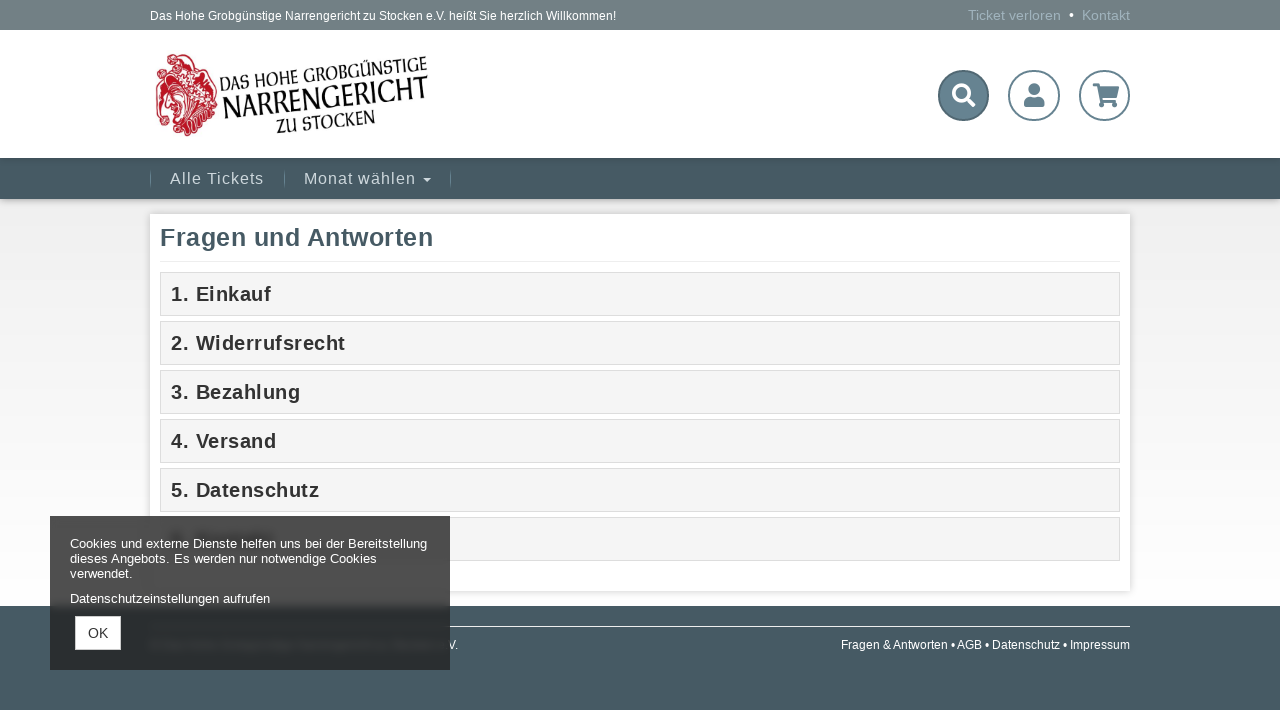

--- FILE ---
content_type: text/html; charset=utf-8
request_url: https://narrengericht.tickettoaster.de/faqs
body_size: 28721
content:
<!DOCTYPE html>
<html lang="de"><head><meta content="IE=edge" http-equiv="X-UA-Compatible" /><meta charset="utf-8" />        <title>der Ticketshop des Hohen Grobgünstigen Narrengerichts zu Stocken e.V.</title>
        <meta name="publisher"     content="Das Hohe Grobgünstige Narrengericht zu Stocken e.V." />
        <meta name="description"   content="Ticketshop des Narrengerichts" />
        <meta name="keywords"      content="HGN,Stockach,Fasnet,1351,1315,Stocken,Narrengericht,Gerichtsverhandlung,Schmotziger,Dunschtig,Donnerstag,Fasnacht,Fastnacht,Fasend,Dobrindt,Merkel,Steinmeier,Malu Dreyer,Bunter Abend,Bunte Abende,Bürgerhaus,Jahnhalle,Stockach,78333" />
        <meta property="og:title"  content="der Ticketshop des Hohen Grobgünstigen Narrengerichts zu Stocken e.V." />
        <meta property="og:description"  content="Ticketshop des Narrengerichts" />
        <meta property="og:url"  content="https://narrengericht.tickettoaster.de/faqs" />
        <meta property="og:image"  content="" />
        <meta name="distribution"  content="global" />
        <meta name="language"      content="de-DE" />
        <meta name="copyright"     content="2026" />
        <meta name="google"        content="notranslate" />
        <meta name="revisit-after" content="2 days" />
        <meta name="viewport"      content="width=device-width, initial-scale=1.0" />
<meta name="csrf-param" content="authenticity_token" />
<meta name="csrf-token" content="zCd8ZVsgd37rBHs6Zd3vbVq65p7XM47Hc6XYSmqNEsKBpl0RL30JxmqCiMHaOuamtgWXKx89DFLE89fq8vvqYw" /><link rel="stylesheet" href="/assets/toaster_frontend/application-4594b180c12d5a5eb19630c8dce6b05ac82af59b2f82d9fdb0a0734ed7d1a6eb.css" /><link rel="stylesheet" href="/uploads/mach_die_tickets_schoen/skin/stylesheet_file/6/skin-mach_die_tickets_schoen-6-1752526667(2).css" /><link rel="canonical" href="https://narrengericht.tickettoaster.de/faqs" /><meta content="width=device-width, initial-scale=1, maximum-scale=5" name="viewport" /><script>if (!(window.top === window)) {
  var node = document.querySelector('html');
  var attrs = node.className.trim().split(/\s+/);
  attrs.push('tt-embedded-mode');
  node.className = attrs.join(' ');
}</script></head><body class="faqs-index " data-currency-symbol="€" data-currency-width="1" data-locale="de" data-served-at="2026-01-20T11:07:17Z" id="context-faqs">        <header id="header">
          <div class="toaster-header-container">
                  <div class="header-meta-container hidden-xs">
          <div class="container">
            <div class="pull-right">
              <a href="/ticket_verloren">Ticket verloren</a>
              &nbsp;•&nbsp;
              <a href="/kontakt">Kontakt</a>
            </div>
            <small>Das Hohe Grobgünstige Narrengericht zu Stocken e.V. heißt Sie herzlich Willkommen!</a></small>
          </div>
        </div>

            <div class="container">
              <div class="row">
                <div class="col-xs-6 col-sm-4">
                  <div class="toaster-logo-container">
                    <a href="/" title="Zur Startseite von Das Hohe Grobgünstige Narrengericht zu Stocken e.V." style="background-image: url(/uploads/mach_die_tickets_schoen/skin/asset/file/87/HGNG_Header_Logo.jpg);" aria-label="'Zur Startseite von'  Das Hohe Grobgünstige Narrengericht zu Stocken e.V."></a>
                  </div>
                </div>
                <div class="col-xs-6 col-sm-8">
                  <div class="circle-menu text-right">
                    <span class="circle-menu-item hidden-xs">
                      <form action="/suche" method="get">
                        <div class="input-group search-bar">
                          <input class="form-control input-lg" name="q" placeholder="Suche nach Künstlern, Veranstaltungen oder Städten..." type="search" />
                          <div class="input-group-btn">
                            <button class="btn btn-default btn-lg btn-circle" type="submit" tabindex="-1" aria-label="'suche' "><i class="fa fa-search"></i></button>
                          </div>
                        </div>
                      </form>
                    </span>
                    <span class="circle-menu-item">
                      
                        <a class="btn btn-lg btn-ghost btn-circle" data-toggle="tooltip" href="/dashboard" title="Mein Kundenkonto" aria-label="'Mein Kundenkonto' ">
                          <i class="fa fa-user"></i>
                        </a>
                      
                    </span>
                    <span class="circle-menu-item">
                      <a class="btn btn-lg btn-ghost btn-circle cart-button" data-toggle="tooltip" href="/cart" title="Mein Warenkorb" aria-label="'Mein Warenkorb' "><i class="fa fa-shopping-cart"></i><span class="cart-count badge"></span></a>
                      <span class="countdown-wrapper text-center"><i class="fa fa-clock-o"></i> <span class="cart-countdown"></span>
                    </span>
                  </div>
                </div>
              </div>
            </div>
          </div>
        </header>
        <!-- navbar-placeholder to maintain page flow on affix -->
        <div class="navbar">
          <nav class="navbar navbar-inverse">
            <div class="container">
              <div class="navbar-header">
                <button type="button" class="navbar-toggle collapsed" data-toggle="collapse" data-target="#toaster-mainnav" aria-expanded="false">
                  <span class="sr-only">Toggle navigation</span>
                  <span class="icon-bar"></span>
                  <span class="icon-bar"></span>
                  <span class="icon-bar"></span>
                </button>
                <form action="/suche" method="get" class="visible-xs">
                  <div class="input-group search-bar-mobile">
                    <input class="form-control" name="q" placeholder="Suche nach Künstlern, Veranstaltungen oder Städten..." type="search" />
                    <div class="input-group-btn">
                      <button class="btn btn-default" type="submit" tabindex="-1" aria-label="'suche' "><i class="fa fa-search"></i></button>
                    </div>
                  </div>
                </form>
              </div>
              <div class="collapse navbar-collapse" id="toaster-mainnav">
                <div class="nav-wrapper clearfix">
                  <ul class="nav navbar-nav">
                    <li><a href="/produkte">Alle Tickets</a></li>
                    
                    <li class="dropdown">
                      <a href="#" class="dropdown-toggle" data-toggle="dropdown" role="button" aria-haspopup="true" aria-expanded="false">Monat wählen <span class="caret"></span></a>
                      <ul class="dropdown-menu">
                        
                          <li><a href="/produkte/im-januar-2026">Januar - 2026</a></li>
                        
                          <li><a href="/produkte/im-februar-2026">Februar - 2026</a></li>
                        
                          <li><a href="/produkte/im-maerz-2026">März - 2026</a></li>
                        
                          <li><a href="/produkte/im-april-2026">April - 2026</a></li>
                        
                          <li><a href="/produkte/im-mai-2026">Mai - 2026</a></li>
                        
                      </ul>
                    </li>
                  </ul>
                  <ul class="nav navbar-nav navbar-right cart-info">
                    <li><a href="/dashboard" title="Mein Kundenkonto" aria-label="'Mein Kundenkonto' "><i class="fa fa-user"></i></a></li>
                    <li><a href="/cart" title="Mein Warenkorb" aria-label="'Mein Warenkorb' "><i class="fa fa-shopping-cart"></i> <span class="cart-count badge"></span> <span class="countdown-wrapper text-center small"><i class="fa fa-clock-o"></i> <span class="cart-countdown"></span></a></li>
                  </ul>
                </div>
              </div>
            </div>
          </nav>
        </div>
          <section id="main">
            <div class="container toaster-countdown">
              <div class="alert alert-success countdown-wrapper hidden"><span class="media-middle"><div class="contentr-show contentr-area" data-contentr-area-name="your_tickets_are_reserved_html" id="area-your_tickets_are_reserved_html"></div>Der <a href="/cart">Warenkorb</a> ist noch &nbsp;<strong><span class="upline"><span class="cart-countdown"></span>&nbsp;Minuten</span></strong>&nbsp;exklusiv reserviert.</span><a class="btn btn-xs btn-checkout pull-right" href="/cart">Bestellung jetzt abschließen</a></div>
            </div>
            <div class="container toaster-main-wrapper">
              <div class="toaster-main-container">
                <h1 class="smaller">Fragen und Antworten</h1><hr /><div class="contentr-show contentr-area" data-contentr-area-name="faq_content_top" id="area-faq_content_top"></div><div aria-multiselectable="true" class="panel-group" id="accordion" role="tablist"><div class="panel panel-default"><div class="panel-heading" id="heading_1" role="tab"><h2 class="panel-title h-size-4"><a aria-controls="collapse_1" aria-expanded="true" data-parent="#accordion" data-toggle="collapse" href="#collapse_1" role="button">1. Einkauf</a></h2></div><div aria-labelledby="heading_1" class="panel-collapse collapse" id="collapse_1" role="tabpanel"><div class="panel-body"><div aria-multiselectable="true" class="panel-group" id="accordion_1" role="tablist"><div class="panel panel-default"><div class="panel-heading" id="heading_1_1" role="tab"><h3 class="panel-title h-size-5"><a aria-controls="collapse_1_1" aria-expanded="true" data-parent="#accordion_1" data-toggle="collapse" href="#collapse_1_1" role="button">1.1. Wie kaufe ich Tickets ein?</a></h3></div><div aria-labelledby="heading_1_1" class="panel-collapse collapse" id="collapse_1_1" role="tabpanel"><div class="panel-body"><p>Im Schnellüberblick:</p>
        <ul>
          <li> Tickets auswählen </li>
          <li> In den 'Warenkorb' legen </li>
          <li> 'Zur Kasse' gehen </li>
          <li> Rechnungsadresse (und Lieferadresse) eingeben </li>
          <li> Zahlungsart wählen und Details angeben </li>
          <li> 'Kostenpflichtig bestellen' Button betätigen </li>
        </ul>
        <p>Ausführliche Anleitung:</p>
        <p>
          Einfach Tickets auswählen und mit Hilfe des Buttons auf der Ticketseite in den „Warenkorb“ legen. Nun können Sie entweder direkt 'zur Kasse' gehen oder noch weiter
          stöbern. Ihr bisher ausgewähltes Ticket ist für Sie im Warenkorb gespeichert. Möchten Sie Ihren Einkauf beenden und die Tickets bestellen, einfach auf das 'zur
          Kasse' Symbol klicken. Damit Sie Ihre Wunschtickets schnell in Händen halten können, benötigen wir einige Angaben. Die mit einem Sternchen (*) markierten Felder
          müssen zwingend ausgefüllt werden, damit der Einkauf abgeschlossen werden kann.
        </p>
        <p> Zu diesen Angaben gehören: </p>
        <ul>
          <li> Vor- und Nachname </li>
          <li> Adresse (Land, Straße, Hausnummer, Stadt und Postleitzahl) </li>
          <li> E-Mail-Adresse </li>
          <li> Telefonnummer (für eventuelle Rückfragen) </li>
        </ul>
        <p> Alles korrekt? </p>
        <p>
          Damit Sie alle Wunschtickets – und auch nur diese – schnellstmöglich erhalten, überprüfen Sie vor Abschluss des Bestellvorganges all Ihre Daten noch einmal auf
          ihre Richtigkeit. Stimmen Veranstaltung, Datum und Künstler des Tickets, sowie Anzahl, Lieferzeit, Preis und Adresse? Perfekt! Dann können Sie jetzt auf den
          Button 'kostenpflichtig bestellen' klicken. Nun wurde die Bestellung erfolgreich in Auftrag gegeben und wir kümmern uns um einen schnellen Versand.</div></div></div><div class="panel panel-default"><div class="panel-heading" id="heading_1_2" role="tab"><h3 class="panel-title h-size-5"><a aria-controls="collapse_1_2" aria-expanded="true" data-parent="#accordion_1" data-toggle="collapse" href="#collapse_1_2" role="button">1.2. War meine Bestellung erfolgreich?</a></h3></div><div aria-labelledby="heading_1_2" class="panel-collapse collapse" id="collapse_1_2" role="tabpanel"><div class="panel-body"><p>Bei einer erfolgreichen Bestellung erhalten sie eine Seite, auf der wir uns für Ihre Bestellung bedanken. Zudem erhalten Sie eine Bestellbestätigung,
        die innerhalb weniger Minuten in dem von Ihnen angegebenen E-Mail-Konto eintreffen sollte. Ist dies nicht der Fall, überprüfen Sie bitte auch Ihren
        Spam-Ordner. </p></div></div></div><div class="panel panel-default"><div class="panel-heading" id="heading_1_3" role="tab"><h3 class="panel-title h-size-5"><a aria-controls="collapse_1_3" aria-expanded="true" data-parent="#accordion_1" data-toggle="collapse" href="#collapse_1_3" role="button">1.3. Wie kann ich eine Bestellung abbrechen?</a></h3></div><div aria-labelledby="heading_1_3" class="panel-collapse collapse" id="collapse_1_3" role="tabpanel"><div class="panel-body"><p>Ein Abbruch des Bestellvorgang ist jederzeit vor Betätigung des „Kostenpflichtig bestellen“-Buttons möglich. Dadurch entstehen für Sie keine Kosten,
        allerdings sind Ihre ausgewählten Tickets beim Verlassen der Seite nicht mehr im Warenkorb gespeichert. Es gibt also keine Garantie, dass diese bei Ihrem
        nächsten Besuch noch verfügbar sein werden.</p></div></div></div><div class="panel panel-default"><div class="panel-heading" id="heading_1_4" role="tab"><h3 class="panel-title h-size-5"><a aria-controls="collapse_1_4" aria-expanded="true" data-parent="#accordion_1" data-toggle="collapse" href="#collapse_1_4" role="button">1.4. Hilfe, ich habe versehentlich meine E-Mail-Adresse falsch angegeben. Was kann ich tun?</a></h3></div><div aria-labelledby="heading_1_4" class="panel-collapse collapse" id="collapse_1_4" role="tabpanel"><div class="panel-body"><p>Bitte senden Sie uns eine E-Mail mit Ihrer Bestellnummer, Ihrem Namen, die Art und Anzahl der Karten und der in der Bestellung angegebenen
        Kontakttelefonnummer an tickets@narrengericht.de. Wir ändern die E-Mail-Adresse umgehend.</p></div></div></div></div></div></div></div><div class="panel panel-default"><div class="panel-heading" id="heading_2" role="tab"><h2 class="panel-title h-size-4"><a aria-controls="collapse_2" aria-expanded="true" data-parent="#accordion" data-toggle="collapse" href="#collapse_2" role="button">2. Widerrufsrecht</a></h2></div><div aria-labelledby="heading_2" class="panel-collapse collapse" id="collapse_2" role="tabpanel"><div class="panel-body"><div aria-multiselectable="true" class="panel-group" id="accordion_2" role="tablist"><div class="panel panel-default"><div class="panel-heading" id="heading_2_1" role="tab"><h3 class="panel-title h-size-5"><a aria-controls="collapse_2_1" aria-expanded="true" data-parent="#accordion_2" data-toggle="collapse" href="#collapse_2_1" role="button">2.1. Kann ich ein Ticket auch wieder zurückschicken?</a></h3></div><div aria-labelledby="heading_2_1" class="panel-collapse collapse" id="collapse_2_1" role="tabpanel"><div class="panel-body"><p>Tickets sind grundsätzlich vom Umtausch ausgeschlossen. Es gibt keine Möglichkeit des Rückversands der Tickets.</p></div></div></div><div class="panel panel-default"><div class="panel-heading" id="heading_2_2" role="tab"><h3 class="panel-title h-size-5"><a aria-controls="collapse_2_2" aria-expanded="true" data-parent="#accordion_2" data-toggle="collapse" href="#collapse_2_2" role="button">2.2. Warum können Tickets nicht umgetauscht oder zurückgegeben werden?</a></h3></div><div aria-labelledby="heading_2_2" class="panel-collapse collapse" id="collapse_2_2" role="tabpanel"><div class="panel-body"><p>Grundsätzlich ist es nicht möglich, Tickets zurückzugeben oder umzutauschen. Bei den Zutrittsberechtigungen für die angebotenen Veranstaltungen
        handelt es sich – sofern nicht anders gekennzeichnet – um Zutrittsberechtigungen für eine Freizeitveranstaltung. Daher liegt kein Fernabsatzvertrag
        gemäß § 312b Abs. 3 Ziffer 6 BGB (Bürgerliches Gesetzbuch) vor. Daher besteht das im Fernabsatz übliche gesetzliche Widerrufs- oder Rückgaberecht des
        Bestellers bei Online-Erwerb nicht.</p></div></div></div><div class="panel panel-default"><div class="panel-heading" id="heading_2_3" role="tab"><h3 class="panel-title h-size-5"><a aria-controls="collapse_2_3" aria-expanded="true" data-parent="#accordion_2" data-toggle="collapse" href="#collapse_2_3" role="button">2.3. Was passiert, wenn die gebuchte Veranstaltung ausgefällt oder verschoben wird?</a></h3></div><div aria-labelledby="heading_2_3" class="panel-collapse collapse" id="collapse_2_3" role="tabpanel"><div class="panel-body"><p>Wir tun alles, um die Kunden rechtzeitig über etwaige Änderungen zu informieren. Bei auftretenden Fragen, können Sie uns gerne eine E-Mail tickets@narrengericht.de senden</p></div></div></div></div></div></div></div><div class="panel panel-default"><div class="panel-heading" id="heading_3" role="tab"><h2 class="panel-title h-size-4"><a aria-controls="collapse_3" aria-expanded="true" data-parent="#accordion" data-toggle="collapse" href="#collapse_3" role="button">3. Bezahlung</a></h2></div><div aria-labelledby="heading_3" class="panel-collapse collapse" id="collapse_3" role="tabpanel"><div class="panel-body"><div aria-multiselectable="true" class="panel-group" id="accordion_3" role="tablist"><div class="panel panel-default"><div class="panel-heading" id="heading_3_1" role="tab"><h3 class="panel-title h-size-5"><a aria-controls="collapse_3_1" aria-expanded="true" data-parent="#accordion_3" data-toggle="collapse" href="#collapse_3_1" role="button">3.1. Wie bekomme ich einen Einblick in meine Kosten?</a></h3></div><div aria-labelledby="heading_3_1" class="panel-collapse collapse" id="collapse_3_1" role="tabpanel"><div class="panel-body"><p>Bevor Sie kostenpflichtig bestellen erhalten sie eine Auflistung Ihrer Gesamtkosten. Die Auflistung ist allumfassend, es sind keine versteckten Kosten
        vorhanden. Dieser Gesamtübersicht könne Sie auch entnehmen, ob die Versandkosten im Preis inbegriffen sind oder nicht. Die Mehrwertsteuer ist in allen Preisen
        inbegriffen.</p></div></div></div><div class="panel panel-default"><div class="panel-heading" id="heading_3_2" role="tab"><h3 class="panel-title h-size-5"><a aria-controls="collapse_3_2" aria-expanded="true" data-parent="#accordion_3" data-toggle="collapse" href="#collapse_3_2" role="button">3.2. Welche Zahlungsmöglichkeiten gibt es?</a></h3></div><div aria-labelledby="heading_3_2" class="panel-collapse collapse" id="collapse_3_2" role="tabpanel"><div class="panel-body"><p>Sie können Ihre Tickets auf drei verschiedene Weisen bezahlen. Wir bieten Ihnen die Bezahlung per Kreditkarte, PayPal, SOFORT Überweisung, Vorkasse und SEPA Lastschrift.</p><p>SOFORT Überweisung:<br>Nach dem Kauf werden Sie von uns direkt an SOFORT Überweisung weitergeleitet. Dort können Sie sicher und bequem die Zahlung anhand Ihrer Kontodetails abschließen. Direkt nach dem Abschluss des Vorgangs wird die Ware an Sie versandt.</p><p>PayPal:<br>Loggen Sie sich in Ihren PayPal Account ein und begleichen Sie den Rechnungsbetrag in dem separaten Fenster. Die Ware wird direkt nach der Zahlung versandt.</p><p>Kreditkarte (Stripe):<br>Um auch bei Kreditkartenzahlung das höchste Maß an Sicherheit zu gewährleisten, leiten wir Sie direkt nach dem Kauf an unseren Partner, die Deutsche Payment a1m GmbH weiter. Bitte geben Sie dort alle notwendigen Details zu Ihrer Kreditkarte an: Anbieter der Kreditkarte, Inhaber der Kreditkarte, Kreditkartennummer, Ablaufdatum sowie die dreistellige Sicherheitsnummer auf der Kartenrückseite. Nach der Zahlung wird die Ware versandt.</p></div></div></div></div></div></div></div><div class="panel panel-default"><div class="panel-heading" id="heading_4" role="tab"><h2 class="panel-title h-size-4"><a aria-controls="collapse_4" aria-expanded="true" data-parent="#accordion" data-toggle="collapse" href="#collapse_4" role="button">4. Versand</a></h2></div><div aria-labelledby="heading_4" class="panel-collapse collapse" id="collapse_4" role="tabpanel"><div class="panel-body"><div aria-multiselectable="true" class="panel-group" id="accordion_4" role="tablist"><div class="panel panel-default"><div class="panel-heading" id="heading_4_1" role="tab"><h3 class="panel-title h-size-5"><a aria-controls="collapse_4_1" aria-expanded="true" data-parent="#accordion_4" data-toggle="collapse" href="#collapse_4_1" role="button">4.1. Wie werden die gekauften Tickets versandt?</a></h3></div><div aria-labelledby="heading_4_1" class="panel-collapse collapse" id="collapse_4_1" role="tabpanel"><div class="panel-body"><p>Im Bestellabschluss werden Ihnen die Tickets als Download zur Verfügung gestellt werden. Die Tickets müssen dann von Ihnen ausgedruckt werden. Ein Versand der Tickets ist nicht möglich.</p></div></div></div><div class="panel panel-default"><div class="panel-heading" id="heading_4_2" role="tab"><h3 class="panel-title h-size-5"><a aria-controls="collapse_4_2" aria-expanded="true" data-parent="#accordion_4" data-toggle="collapse" href="#collapse_4_2" role="button">4.2. Wie lange dauert es, bis meine Karten bei mir ankommen?</a></h3></div><div aria-labelledby="heading_4_2" class="panel-collapse collapse" id="collapse_4_2" role="tabpanel"><div class="panel-body"><p>Das kommt ganz darauf an, auf welchem Zahlungs- und Versandweg Sie Ihr Ticket bestellt haben. Sie können den Status Ihrer Bestellung jederzeit in
        Ihrem Konto hier verfolgen. Nach Eingang der Zahlung wird das Ticket umgehend verschickt. In der Regel ist hier mit zwei bis drei Werktagen zu rechnen.
        Wenn Sie Postversand gewählt haben, kann das Ticket zusätzlich zwei weitere Werktage unterwegs sein. Haben Sie die Zahlungsart PayPal oder SOFORT
        Überweisung und den Versandweg online ausgewählt, so können Sie Ihr Ticket sofort ausdrucken.</p></div></div></div><div class="panel panel-default"><div class="panel-heading" id="heading_4_3" role="tab"><h3 class="panel-title h-size-5"><a aria-controls="collapse_4_3" aria-expanded="true" data-parent="#accordion_4" data-toggle="collapse" href="#collapse_4_3" role="button">4.3. Was passiert, wenn ein per Postversand bestelltes Ticket nicht rechtzeitig bei mir ankommt?</a></h3></div><div aria-labelledby="heading_4_3" class="panel-collapse collapse" id="collapse_4_3" role="tabpanel"><div class="panel-body"><p>Sollte der Veranstaltungs-Termin bereits in greifbare Nähe rücken, Ihr Ticket ist aber immer noch nicht bei Ihnen eingetroffen, so kontaktieren Sie uns.
        Kleinere Verzögerungen können aus den unterschiedlichsten Gründen immer mal vorkommen – es könnte zum Beispiel passieren, dass ein Brief auf dem Postweg
        verloren geht. Doch keine Bange – Ihre Tickets sind auch dann nicht verloren! Wir können diese im System entwerten und Sie erhalten neue, gültige Tickets
        pünktlich zum Veranstaltungsbeginn.</p></div></div></div></div></div></div></div><div class="panel panel-default"><div class="panel-heading" id="heading_5" role="tab"><h2 class="panel-title h-size-4"><a aria-controls="collapse_5" aria-expanded="true" data-parent="#accordion" data-toggle="collapse" href="#collapse_5" role="button">5. Datenschutz</a></h2></div><div aria-labelledby="heading_5" class="panel-collapse collapse" id="collapse_5" role="tabpanel"><div class="panel-body"><div aria-multiselectable="true" class="panel-group" id="accordion_5" role="tablist"><div class="panel panel-default"><div class="panel-heading" id="heading_5_1" role="tab"><h3 class="panel-title h-size-5"><a aria-controls="collapse_5_1" aria-expanded="true" data-parent="#accordion_5" data-toggle="collapse" href="#collapse_5_1" role="button">5.1. Was passiert mit meinen Daten?</a></h3></div><div aria-labelledby="heading_5_1" class="panel-collapse collapse" id="collapse_5_1" role="tabpanel"><div class="panel-body"><p>Ihre Daten sind bei uns in sicheren Händen – sie dienen ausschließlich zur Abwicklung des Bestellvorgangs und werden nicht für weitere Zwecke
        missbraucht.</p></div></div></div></div></div></div></div><div class="panel panel-default"><div class="panel-heading" id="heading_6" role="tab"><h2 class="panel-title h-size-4"><a aria-controls="collapse_6" aria-expanded="true" data-parent="#accordion" data-toggle="collapse" href="#collapse_6" role="button">6. Kontakt</a></h2></div><div aria-labelledby="heading_6" class="panel-collapse collapse" id="collapse_6" role="tabpanel"><div class="panel-body"><div aria-multiselectable="true" class="panel-group" id="accordion_6" role="tablist"><div class="panel panel-default"><div class="panel-heading" id="heading_6_1" role="tab"><h3 class="panel-title h-size-5"><a aria-controls="collapse_6_1" aria-expanded="true" data-parent="#accordion_6" data-toggle="collapse" href="#collapse_6_1" role="button">6.1. Wie kann ich Sie kontaktieren?</a></h3></div><div aria-labelledby="heading_6_1" class="panel-collapse collapse" id="collapse_6_1" role="tabpanel"><div class="panel-body"><p> Sollten Sie noch weitere Fragen haben, zögern Sie bitte nicht, uns zu kontaktieren!</p>
        <p>Telefonisch: 0800 1351 000 04</p>
        <p>Kontakt per E-Mail: tickets@narrengericht.de</p>
        <p>Hier finden Sie unser <a href='/impressum'>Impressum</a>. </p></div></div></div></div></div></div></div></div><div class="contentr-show contentr-area" data-contentr-area-name="faq_content_bottom" id="area-faq_content_bottom"></div>
              </div>
            </div>
          </section>
                <footer id="footer">
          <div class="container toaster-footer-wrapper">
            <div class="toaster-footer-container">
              <div class="contentr-show contentr-area" data-contentr-area-name="footer_area" id="area-footer_area"></div>
              <hr/>
              <p class="small pull-right"><a href="/faqs">Fragen &amp; Antworten</a> • <a href="/agb">AGB</a> • <a href="/datenschutz">Datenschutz</a> • <a href="/impressum">Impressum</a></p>
              <p class="small pull-left">&copy; Das Hohe Grobgünstige Narrengericht zu Stocken e.V.</p>
            </div>
          </div>
        </footer>

<div class="cookies-eu" id="cookiemodal"><div class="cookie-notice essential"><div><p>Cookies und externe Dienste helfen uns bei der Bereitstellung dieses Angebots. Es werden nur notwendige Cookies verwendet.</p><p><a class="privacy-cta" href="/datenschutz">Datenschutzeinstellungen aufrufen</a></p></div></div><form class="code-consent center-block" onsubmit="codeConsentForm.submit(event)" style="display: none;"><div class="scroll-container"><h2 class="cookie-consent-header h-size-5"><a class="pull-right close-btn" href="#" onclick="codeConsentForm.toggleModalForm()" role="button" type="button">×</a>Datenschutzeinstellungen</h2><input name="shop_privacy_version" type="hidden" value="" /><p>Zusätzliche Cookies und externe Dienste helfen uns bei der Bereitstellung dieses Angebots.</p><p>Kategorien und Dienste/Cookies ohne Haken werden nicht verwendet. Dadurch kann es zu Einschränkungen kommen.</p><p><a class="privacy-cta" href="/datenschutz">Datenschutzeinstellungen aufrufen</a></p></div></form><fieldset class="cookie-ctas"><button class="btn btn-default" onclick="codeConsentForm.toggleModalForm(); codeConsentForm.acceptAll(event); codeConsentForm.submit(event); window.location.reload();" type="submit">OK</button></fieldset></div><div id="global-alerts" style="position: fixed; top: 0; left: 0; right: 0; min-height: 95px; background-color: red; opacity: 0.8; color: white; font-size: 18px; padding: 10px 10px 10px 90px; overflow:hidden; z-index: 1500; text-align: center; display: none"><div id="session-not-working" style="display: none"><p>Leider scheint Ihr Browser keine Cookies zu akzeptieren.</p><p>Um den Shop nutzen zu können, müssen Sie bitte Cookies von dieser Seite akzeptieren.</p><p><a class="btn btn-default" href="/faqs" target="_blank"><i class="fa fa-refresh">Seite neu laden</i></a></p></div></div><div data-use-javascript="app/helpers/shop/application_helper.rb" data-js-params="{&quot;n&quot;:0,&quot;s&quot;:0,&quot;expire_path&quot;:&quot;/cart/expired&quot;,&quot;g8_active&quot;:false}"></div><script src="/assets/toaster_frontend/application-c3a6735fb3e0001bf7bb2736c77cdca7a2a08d4da7ef52b2cacb761143f0ba4a.js"></script></body></html>